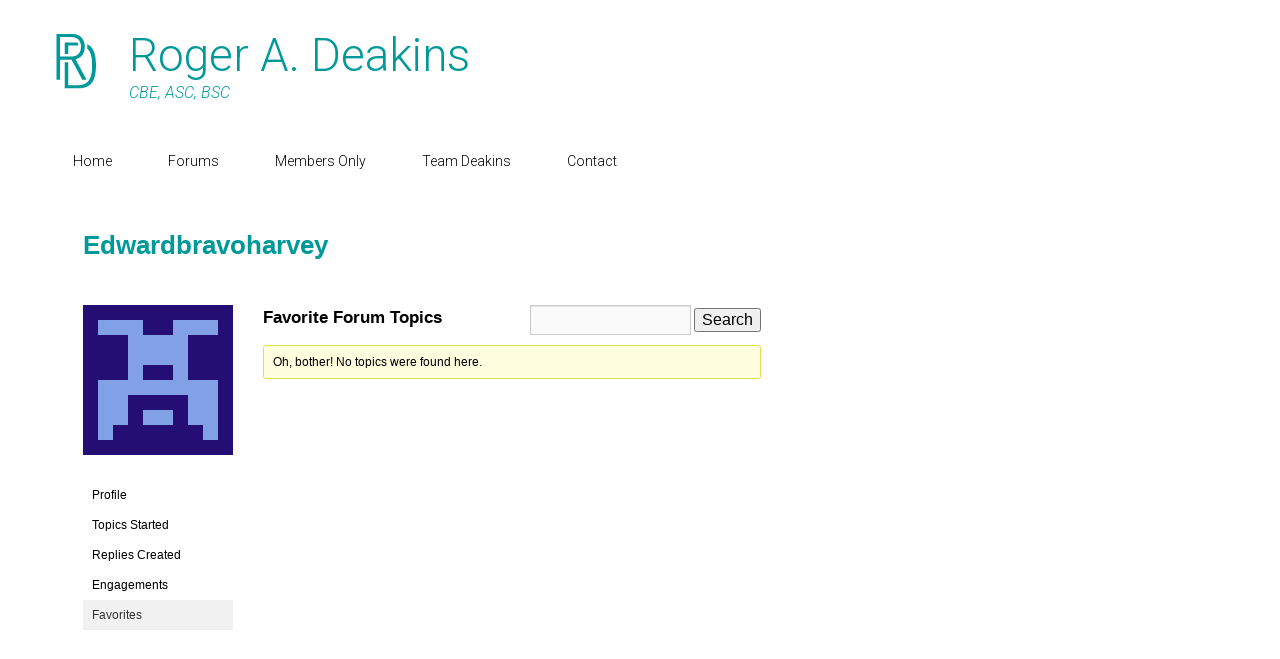

--- FILE ---
content_type: text/html; charset=UTF-8
request_url: https://www.rogerdeakins.com/forums/users/edwardbravoharvey/favorites/
body_size: 15300
content:
<!DOCTYPE html>
<html >
<head>
<meta charset="UTF-8" />
<link rel="profile" href="https://gmpg.org/xfn/11" />
<link rel="pingback" href="https://www.rogerdeakins.com/xmlrpc.php" />
<meta name='robots' content='index, follow, max-image-preview:large, max-snippet:-1, max-video-preview:-1' />
	<style>img:is([sizes="auto" i], [sizes^="auto," i]) { contain-intrinsic-size: 3000px 1500px }</style>
	<meta name="viewport" content="width=device-width, initial-scale=1.0">
	<!-- This site is optimized with the Yoast SEO Premium plugin v20.4 (Yoast SEO v26.8) - https://yoast.com/product/yoast-seo-premium-wordpress/ -->
	<title>Roger A. Deakins</title>
	<meta name="twitter:card" content="summary_large_image" />
	<script type="application/ld+json" class="yoast-schema-graph">{"@context":"https://schema.org","@graph":[{"@type":"WebSite","@id":"https://www.rogerdeakins.com/#website","url":"https://www.rogerdeakins.com/","name":"Roger A. Deakins","description":"CBE, ASC, BSC","publisher":{"@id":"https://www.rogerdeakins.com/#/schema/person/4bb196ca35d5fc1d0938dcc06fa4fa47"},"potentialAction":[{"@type":"SearchAction","target":{"@type":"EntryPoint","urlTemplate":"https://www.rogerdeakins.com/?s={search_term_string}"},"query-input":{"@type":"PropertyValueSpecification","valueRequired":true,"valueName":"search_term_string"}}],"inLanguage":"en-US"},{"@type":["Person","Organization"],"@id":"https://www.rogerdeakins.com/#/schema/person/4bb196ca35d5fc1d0938dcc06fa4fa47","name":"Roger Deakins","image":{"@type":"ImageObject","inLanguage":"en-US","@id":"https://www.rogerdeakins.com/#/schema/person/image/","url":"https://www.rogerdeakins.com/wp-content/uploads/2017/01/Rog.jpg","contentUrl":"https://www.rogerdeakins.com/wp-content/uploads/2017/01/Rog.jpg","width":300,"height":200,"caption":"Roger Deakins"},"logo":{"@id":"https://www.rogerdeakins.com/#/schema/person/image/"},"sameAs":["https://www.rogerdeakins.com"]}]}</script>
	<!-- / Yoast SEO Premium plugin. -->


<link rel='dns-prefetch' href='//widgetlogic.org' />
<link rel='dns-prefetch' href='//www.rogerdeakins.com' />
<link rel="alternate" type="application/rss+xml" title="Roger A. Deakins &raquo; Feed" href="https://www.rogerdeakins.com/feed/" />
<link rel="alternate" type="application/rss+xml" title="Roger A. Deakins &raquo; Comments Feed" href="https://www.rogerdeakins.com/comments/feed/" />
<script type="text/javascript">
/* <![CDATA[ */
window._wpemojiSettings = {"baseUrl":"https:\/\/s.w.org\/images\/core\/emoji\/15.0.3\/72x72\/","ext":".png","svgUrl":"https:\/\/s.w.org\/images\/core\/emoji\/15.0.3\/svg\/","svgExt":".svg","source":{"concatemoji":"https:\/\/www.rogerdeakins.com\/wp-includes\/js\/wp-emoji-release.min.js?ver=6.7.4"}};
/*! This file is auto-generated */
!function(i,n){var o,s,e;function c(e){try{var t={supportTests:e,timestamp:(new Date).valueOf()};sessionStorage.setItem(o,JSON.stringify(t))}catch(e){}}function p(e,t,n){e.clearRect(0,0,e.canvas.width,e.canvas.height),e.fillText(t,0,0);var t=new Uint32Array(e.getImageData(0,0,e.canvas.width,e.canvas.height).data),r=(e.clearRect(0,0,e.canvas.width,e.canvas.height),e.fillText(n,0,0),new Uint32Array(e.getImageData(0,0,e.canvas.width,e.canvas.height).data));return t.every(function(e,t){return e===r[t]})}function u(e,t,n){switch(t){case"flag":return n(e,"\ud83c\udff3\ufe0f\u200d\u26a7\ufe0f","\ud83c\udff3\ufe0f\u200b\u26a7\ufe0f")?!1:!n(e,"\ud83c\uddfa\ud83c\uddf3","\ud83c\uddfa\u200b\ud83c\uddf3")&&!n(e,"\ud83c\udff4\udb40\udc67\udb40\udc62\udb40\udc65\udb40\udc6e\udb40\udc67\udb40\udc7f","\ud83c\udff4\u200b\udb40\udc67\u200b\udb40\udc62\u200b\udb40\udc65\u200b\udb40\udc6e\u200b\udb40\udc67\u200b\udb40\udc7f");case"emoji":return!n(e,"\ud83d\udc26\u200d\u2b1b","\ud83d\udc26\u200b\u2b1b")}return!1}function f(e,t,n){var r="undefined"!=typeof WorkerGlobalScope&&self instanceof WorkerGlobalScope?new OffscreenCanvas(300,150):i.createElement("canvas"),a=r.getContext("2d",{willReadFrequently:!0}),o=(a.textBaseline="top",a.font="600 32px Arial",{});return e.forEach(function(e){o[e]=t(a,e,n)}),o}function t(e){var t=i.createElement("script");t.src=e,t.defer=!0,i.head.appendChild(t)}"undefined"!=typeof Promise&&(o="wpEmojiSettingsSupports",s=["flag","emoji"],n.supports={everything:!0,everythingExceptFlag:!0},e=new Promise(function(e){i.addEventListener("DOMContentLoaded",e,{once:!0})}),new Promise(function(t){var n=function(){try{var e=JSON.parse(sessionStorage.getItem(o));if("object"==typeof e&&"number"==typeof e.timestamp&&(new Date).valueOf()<e.timestamp+604800&&"object"==typeof e.supportTests)return e.supportTests}catch(e){}return null}();if(!n){if("undefined"!=typeof Worker&&"undefined"!=typeof OffscreenCanvas&&"undefined"!=typeof URL&&URL.createObjectURL&&"undefined"!=typeof Blob)try{var e="postMessage("+f.toString()+"("+[JSON.stringify(s),u.toString(),p.toString()].join(",")+"));",r=new Blob([e],{type:"text/javascript"}),a=new Worker(URL.createObjectURL(r),{name:"wpTestEmojiSupports"});return void(a.onmessage=function(e){c(n=e.data),a.terminate(),t(n)})}catch(e){}c(n=f(s,u,p))}t(n)}).then(function(e){for(var t in e)n.supports[t]=e[t],n.supports.everything=n.supports.everything&&n.supports[t],"flag"!==t&&(n.supports.everythingExceptFlag=n.supports.everythingExceptFlag&&n.supports[t]);n.supports.everythingExceptFlag=n.supports.everythingExceptFlag&&!n.supports.flag,n.DOMReady=!1,n.readyCallback=function(){n.DOMReady=!0}}).then(function(){return e}).then(function(){var e;n.supports.everything||(n.readyCallback(),(e=n.source||{}).concatemoji?t(e.concatemoji):e.wpemoji&&e.twemoji&&(t(e.twemoji),t(e.wpemoji)))}))}((window,document),window._wpemojiSettings);
/* ]]> */
</script>
<style id='wp-emoji-styles-inline-css' type='text/css'>

	img.wp-smiley, img.emoji {
		display: inline !important;
		border: none !important;
		box-shadow: none !important;
		height: 1em !important;
		width: 1em !important;
		margin: 0 0.07em !important;
		vertical-align: -0.1em !important;
		background: none !important;
		padding: 0 !important;
	}
</style>
<link rel='stylesheet' id='wp-block-library-css' href='https://www.rogerdeakins.com/wp-includes/css/dist/block-library/style.min.css?ver=6.7.4' type='text/css' media='all' />
<style id='wp-block-library-theme-inline-css' type='text/css'>
.wp-block-audio :where(figcaption){color:#555;font-size:13px;text-align:center}.is-dark-theme .wp-block-audio :where(figcaption){color:#ffffffa6}.wp-block-audio{margin:0 0 1em}.wp-block-code{border:1px solid #ccc;border-radius:4px;font-family:Menlo,Consolas,monaco,monospace;padding:.8em 1em}.wp-block-embed :where(figcaption){color:#555;font-size:13px;text-align:center}.is-dark-theme .wp-block-embed :where(figcaption){color:#ffffffa6}.wp-block-embed{margin:0 0 1em}.blocks-gallery-caption{color:#555;font-size:13px;text-align:center}.is-dark-theme .blocks-gallery-caption{color:#ffffffa6}:root :where(.wp-block-image figcaption){color:#555;font-size:13px;text-align:center}.is-dark-theme :root :where(.wp-block-image figcaption){color:#ffffffa6}.wp-block-image{margin:0 0 1em}.wp-block-pullquote{border-bottom:4px solid;border-top:4px solid;color:currentColor;margin-bottom:1.75em}.wp-block-pullquote cite,.wp-block-pullquote footer,.wp-block-pullquote__citation{color:currentColor;font-size:.8125em;font-style:normal;text-transform:uppercase}.wp-block-quote{border-left:.25em solid;margin:0 0 1.75em;padding-left:1em}.wp-block-quote cite,.wp-block-quote footer{color:currentColor;font-size:.8125em;font-style:normal;position:relative}.wp-block-quote:where(.has-text-align-right){border-left:none;border-right:.25em solid;padding-left:0;padding-right:1em}.wp-block-quote:where(.has-text-align-center){border:none;padding-left:0}.wp-block-quote.is-large,.wp-block-quote.is-style-large,.wp-block-quote:where(.is-style-plain){border:none}.wp-block-search .wp-block-search__label{font-weight:700}.wp-block-search__button{border:1px solid #ccc;padding:.375em .625em}:where(.wp-block-group.has-background){padding:1.25em 2.375em}.wp-block-separator.has-css-opacity{opacity:.4}.wp-block-separator{border:none;border-bottom:2px solid;margin-left:auto;margin-right:auto}.wp-block-separator.has-alpha-channel-opacity{opacity:1}.wp-block-separator:not(.is-style-wide):not(.is-style-dots){width:100px}.wp-block-separator.has-background:not(.is-style-dots){border-bottom:none;height:1px}.wp-block-separator.has-background:not(.is-style-wide):not(.is-style-dots){height:2px}.wp-block-table{margin:0 0 1em}.wp-block-table td,.wp-block-table th{word-break:normal}.wp-block-table :where(figcaption){color:#555;font-size:13px;text-align:center}.is-dark-theme .wp-block-table :where(figcaption){color:#ffffffa6}.wp-block-video :where(figcaption){color:#555;font-size:13px;text-align:center}.is-dark-theme .wp-block-video :where(figcaption){color:#ffffffa6}.wp-block-video{margin:0 0 1em}:root :where(.wp-block-template-part.has-background){margin-bottom:0;margin-top:0;padding:1.25em 2.375em}
</style>
<link rel='stylesheet' id='block-widget-css' href='https://www.rogerdeakins.com/wp-content/plugins/widget-logic/block_widget/css/widget.css?ver=1768222665' type='text/css' media='all' />
<style id='classic-theme-styles-inline-css' type='text/css'>
/*! This file is auto-generated */
.wp-block-button__link{color:#fff;background-color:#32373c;border-radius:9999px;box-shadow:none;text-decoration:none;padding:calc(.667em + 2px) calc(1.333em + 2px);font-size:1.125em}.wp-block-file__button{background:#32373c;color:#fff;text-decoration:none}
</style>
<style id='global-styles-inline-css' type='text/css'>
:root{--wp--preset--aspect-ratio--square: 1;--wp--preset--aspect-ratio--4-3: 4/3;--wp--preset--aspect-ratio--3-4: 3/4;--wp--preset--aspect-ratio--3-2: 3/2;--wp--preset--aspect-ratio--2-3: 2/3;--wp--preset--aspect-ratio--16-9: 16/9;--wp--preset--aspect-ratio--9-16: 9/16;--wp--preset--color--black: #000000;--wp--preset--color--cyan-bluish-gray: #abb8c3;--wp--preset--color--white: #ffffff;--wp--preset--color--pale-pink: #f78da7;--wp--preset--color--vivid-red: #cf2e2e;--wp--preset--color--luminous-vivid-orange: #ff6900;--wp--preset--color--luminous-vivid-amber: #fcb900;--wp--preset--color--light-green-cyan: #7bdcb5;--wp--preset--color--vivid-green-cyan: #00d084;--wp--preset--color--pale-cyan-blue: #8ed1fc;--wp--preset--color--vivid-cyan-blue: #0693e3;--wp--preset--color--vivid-purple: #9b51e0;--wp--preset--gradient--vivid-cyan-blue-to-vivid-purple: linear-gradient(135deg,rgba(6,147,227,1) 0%,rgb(155,81,224) 100%);--wp--preset--gradient--light-green-cyan-to-vivid-green-cyan: linear-gradient(135deg,rgb(122,220,180) 0%,rgb(0,208,130) 100%);--wp--preset--gradient--luminous-vivid-amber-to-luminous-vivid-orange: linear-gradient(135deg,rgba(252,185,0,1) 0%,rgba(255,105,0,1) 100%);--wp--preset--gradient--luminous-vivid-orange-to-vivid-red: linear-gradient(135deg,rgba(255,105,0,1) 0%,rgb(207,46,46) 100%);--wp--preset--gradient--very-light-gray-to-cyan-bluish-gray: linear-gradient(135deg,rgb(238,238,238) 0%,rgb(169,184,195) 100%);--wp--preset--gradient--cool-to-warm-spectrum: linear-gradient(135deg,rgb(74,234,220) 0%,rgb(151,120,209) 20%,rgb(207,42,186) 40%,rgb(238,44,130) 60%,rgb(251,105,98) 80%,rgb(254,248,76) 100%);--wp--preset--gradient--blush-light-purple: linear-gradient(135deg,rgb(255,206,236) 0%,rgb(152,150,240) 100%);--wp--preset--gradient--blush-bordeaux: linear-gradient(135deg,rgb(254,205,165) 0%,rgb(254,45,45) 50%,rgb(107,0,62) 100%);--wp--preset--gradient--luminous-dusk: linear-gradient(135deg,rgb(255,203,112) 0%,rgb(199,81,192) 50%,rgb(65,88,208) 100%);--wp--preset--gradient--pale-ocean: linear-gradient(135deg,rgb(255,245,203) 0%,rgb(182,227,212) 50%,rgb(51,167,181) 100%);--wp--preset--gradient--electric-grass: linear-gradient(135deg,rgb(202,248,128) 0%,rgb(113,206,126) 100%);--wp--preset--gradient--midnight: linear-gradient(135deg,rgb(2,3,129) 0%,rgb(40,116,252) 100%);--wp--preset--font-size--small: 13px;--wp--preset--font-size--medium: 20px;--wp--preset--font-size--large: 28px;--wp--preset--font-size--x-large: 42px;--wp--preset--font-size--normal: 16px;--wp--preset--font-size--huge: 36px;--wp--preset--spacing--20: 0.44rem;--wp--preset--spacing--30: 0.67rem;--wp--preset--spacing--40: 1rem;--wp--preset--spacing--50: 1.5rem;--wp--preset--spacing--60: 2.25rem;--wp--preset--spacing--70: 3.38rem;--wp--preset--spacing--80: 5.06rem;--wp--preset--shadow--natural: 6px 6px 9px rgba(0, 0, 0, 0.2);--wp--preset--shadow--deep: 12px 12px 50px rgba(0, 0, 0, 0.4);--wp--preset--shadow--sharp: 6px 6px 0px rgba(0, 0, 0, 0.2);--wp--preset--shadow--outlined: 6px 6px 0px -3px rgba(255, 255, 255, 1), 6px 6px rgba(0, 0, 0, 1);--wp--preset--shadow--crisp: 6px 6px 0px rgba(0, 0, 0, 1);}:where(.is-layout-flex){gap: 0.5em;}:where(.is-layout-grid){gap: 0.5em;}body .is-layout-flex{display: flex;}.is-layout-flex{flex-wrap: wrap;align-items: center;}.is-layout-flex > :is(*, div){margin: 0;}body .is-layout-grid{display: grid;}.is-layout-grid > :is(*, div){margin: 0;}:where(.wp-block-columns.is-layout-flex){gap: 2em;}:where(.wp-block-columns.is-layout-grid){gap: 2em;}:where(.wp-block-post-template.is-layout-flex){gap: 1.25em;}:where(.wp-block-post-template.is-layout-grid){gap: 1.25em;}.has-black-color{color: var(--wp--preset--color--black) !important;}.has-cyan-bluish-gray-color{color: var(--wp--preset--color--cyan-bluish-gray) !important;}.has-white-color{color: var(--wp--preset--color--white) !important;}.has-pale-pink-color{color: var(--wp--preset--color--pale-pink) !important;}.has-vivid-red-color{color: var(--wp--preset--color--vivid-red) !important;}.has-luminous-vivid-orange-color{color: var(--wp--preset--color--luminous-vivid-orange) !important;}.has-luminous-vivid-amber-color{color: var(--wp--preset--color--luminous-vivid-amber) !important;}.has-light-green-cyan-color{color: var(--wp--preset--color--light-green-cyan) !important;}.has-vivid-green-cyan-color{color: var(--wp--preset--color--vivid-green-cyan) !important;}.has-pale-cyan-blue-color{color: var(--wp--preset--color--pale-cyan-blue) !important;}.has-vivid-cyan-blue-color{color: var(--wp--preset--color--vivid-cyan-blue) !important;}.has-vivid-purple-color{color: var(--wp--preset--color--vivid-purple) !important;}.has-black-background-color{background-color: var(--wp--preset--color--black) !important;}.has-cyan-bluish-gray-background-color{background-color: var(--wp--preset--color--cyan-bluish-gray) !important;}.has-white-background-color{background-color: var(--wp--preset--color--white) !important;}.has-pale-pink-background-color{background-color: var(--wp--preset--color--pale-pink) !important;}.has-vivid-red-background-color{background-color: var(--wp--preset--color--vivid-red) !important;}.has-luminous-vivid-orange-background-color{background-color: var(--wp--preset--color--luminous-vivid-orange) !important;}.has-luminous-vivid-amber-background-color{background-color: var(--wp--preset--color--luminous-vivid-amber) !important;}.has-light-green-cyan-background-color{background-color: var(--wp--preset--color--light-green-cyan) !important;}.has-vivid-green-cyan-background-color{background-color: var(--wp--preset--color--vivid-green-cyan) !important;}.has-pale-cyan-blue-background-color{background-color: var(--wp--preset--color--pale-cyan-blue) !important;}.has-vivid-cyan-blue-background-color{background-color: var(--wp--preset--color--vivid-cyan-blue) !important;}.has-vivid-purple-background-color{background-color: var(--wp--preset--color--vivid-purple) !important;}.has-black-border-color{border-color: var(--wp--preset--color--black) !important;}.has-cyan-bluish-gray-border-color{border-color: var(--wp--preset--color--cyan-bluish-gray) !important;}.has-white-border-color{border-color: var(--wp--preset--color--white) !important;}.has-pale-pink-border-color{border-color: var(--wp--preset--color--pale-pink) !important;}.has-vivid-red-border-color{border-color: var(--wp--preset--color--vivid-red) !important;}.has-luminous-vivid-orange-border-color{border-color: var(--wp--preset--color--luminous-vivid-orange) !important;}.has-luminous-vivid-amber-border-color{border-color: var(--wp--preset--color--luminous-vivid-amber) !important;}.has-light-green-cyan-border-color{border-color: var(--wp--preset--color--light-green-cyan) !important;}.has-vivid-green-cyan-border-color{border-color: var(--wp--preset--color--vivid-green-cyan) !important;}.has-pale-cyan-blue-border-color{border-color: var(--wp--preset--color--pale-cyan-blue) !important;}.has-vivid-cyan-blue-border-color{border-color: var(--wp--preset--color--vivid-cyan-blue) !important;}.has-vivid-purple-border-color{border-color: var(--wp--preset--color--vivid-purple) !important;}.has-vivid-cyan-blue-to-vivid-purple-gradient-background{background: var(--wp--preset--gradient--vivid-cyan-blue-to-vivid-purple) !important;}.has-light-green-cyan-to-vivid-green-cyan-gradient-background{background: var(--wp--preset--gradient--light-green-cyan-to-vivid-green-cyan) !important;}.has-luminous-vivid-amber-to-luminous-vivid-orange-gradient-background{background: var(--wp--preset--gradient--luminous-vivid-amber-to-luminous-vivid-orange) !important;}.has-luminous-vivid-orange-to-vivid-red-gradient-background{background: var(--wp--preset--gradient--luminous-vivid-orange-to-vivid-red) !important;}.has-very-light-gray-to-cyan-bluish-gray-gradient-background{background: var(--wp--preset--gradient--very-light-gray-to-cyan-bluish-gray) !important;}.has-cool-to-warm-spectrum-gradient-background{background: var(--wp--preset--gradient--cool-to-warm-spectrum) !important;}.has-blush-light-purple-gradient-background{background: var(--wp--preset--gradient--blush-light-purple) !important;}.has-blush-bordeaux-gradient-background{background: var(--wp--preset--gradient--blush-bordeaux) !important;}.has-luminous-dusk-gradient-background{background: var(--wp--preset--gradient--luminous-dusk) !important;}.has-pale-ocean-gradient-background{background: var(--wp--preset--gradient--pale-ocean) !important;}.has-electric-grass-gradient-background{background: var(--wp--preset--gradient--electric-grass) !important;}.has-midnight-gradient-background{background: var(--wp--preset--gradient--midnight) !important;}.has-small-font-size{font-size: var(--wp--preset--font-size--small) !important;}.has-medium-font-size{font-size: var(--wp--preset--font-size--medium) !important;}.has-large-font-size{font-size: var(--wp--preset--font-size--large) !important;}.has-x-large-font-size{font-size: var(--wp--preset--font-size--x-large) !important;}
:where(.wp-block-post-template.is-layout-flex){gap: 1.25em;}:where(.wp-block-post-template.is-layout-grid){gap: 1.25em;}
:where(.wp-block-columns.is-layout-flex){gap: 2em;}:where(.wp-block-columns.is-layout-grid){gap: 2em;}
:root :where(.wp-block-pullquote){font-size: 1.5em;line-height: 1.6;}
</style>
<link rel='stylesheet' id='bbp-default-css' href='https://www.rogerdeakins.com/wp-content/plugins/bbpress/templates/default/css/bbpress.min.css?ver=2.6.14' type='text/css' media='all' />
<link rel='stylesheet' id='dashicons-css' href='https://www.rogerdeakins.com/wp-includes/css/dashicons.min.css?ver=6.7.4' type='text/css' media='all' />
<link rel='stylesheet' id='catchwebtools-to-top-css' href='https://www.rogerdeakins.com/wp-content/plugins/catch-web-tools/to-top/public/css/catchwebtools-to-top-public.css?ver=1.0.0' type='text/css' media='all' />
<link rel='stylesheet' id='cwt-styles-css' href='https://www.rogerdeakins.com/wp-content/plugins/catch-web-tools/css/cwt-styles.css?ver=1' type='text/css' media='all' />
<link rel='stylesheet' id='hm_bbpui-css' href='https://www.rogerdeakins.com/wp-content/plugins/image-upload-for-bbpress/css/bbp-image-upload.css?ver=1.1.22' type='text/css' media='all' />
<link rel='stylesheet' id='bsp-css' href='https://www.rogerdeakins.com/wp-content/plugins/bbp-style-pack/css/bspstyle.css?ver=1765142543' type='text/css' media='screen' />
<link rel='stylesheet' id='if-menu-site-css-css' href='https://www.rogerdeakins.com/wp-content/plugins/if-menu/assets/if-menu-site.css?ver=6.7.4' type='text/css' media='all' />
<link rel='stylesheet' id='wp-members-css' href='https://www.rogerdeakins.com/wp-content/plugins/wp-members/assets/css/forms/generic-no-float.min.css?ver=3.5.5.1' type='text/css' media='all' />
<link rel='stylesheet' id='catch-evolution-style-css' href='https://www.rogerdeakins.com/wp-content/themes/catch-evolution-pro/style.css?ver=20241130-230203' type='text/css' media='all' />
<link rel='stylesheet' id='catch-evolution-block-style-css' href='https://www.rogerdeakins.com/wp-content/themes/catch-evolution-pro/css/blocks.css?ver=1.0' type='text/css' media='all' />
<link rel='stylesheet' id='genericons-css' href='https://www.rogerdeakins.com/wp-content/themes/catch-evolution-pro/genericons/genericons.css?ver=3.4.1' type='text/css' media='all' />
<link rel='stylesheet' id='catchevolution-responsive-css' href='https://www.rogerdeakins.com/wp-content/themes/catch-evolution-pro/css/responsive.css?ver=6.7.4' type='text/css' media='all' />
<link rel='stylesheet' id='gdbto-front-css' href='https://www.rogerdeakins.com/wp-content/plugins/gd-bbpress-tools/css/front.min.css?ver=3.5.3_b2450_free' type='text/css' media='all' />
<link rel='stylesheet' id='tablepress-default-css' href='https://www.rogerdeakins.com/wp-content/tablepress-combined.min.css?ver=53' type='text/css' media='all' />
<link rel='stylesheet' id='tablepress-datatables-buttons-css' href='https://www.rogerdeakins.com/wp-content/plugins/tablepress-premium/modules/css/build/datatables.buttons.css?ver=3.2.6' type='text/css' media='all' />
<link rel='stylesheet' id='tablepress-datatables-columnfilterwidgets-css' href='https://www.rogerdeakins.com/wp-content/plugins/tablepress-premium/modules/css/build/datatables.columnfilterwidgets.css?ver=3.2.6' type='text/css' media='all' />
<link rel='stylesheet' id='tablepress-datatables-fixedheader-css' href='https://www.rogerdeakins.com/wp-content/plugins/tablepress-premium/modules/css/build/datatables.fixedheader.css?ver=3.2.6' type='text/css' media='all' />
<link rel='stylesheet' id='tablepress-datatables-fixedcolumns-css' href='https://www.rogerdeakins.com/wp-content/plugins/tablepress-premium/modules/css/build/datatables.fixedcolumns.css?ver=3.2.6' type='text/css' media='all' />
<link rel='stylesheet' id='tablepress-datatables-scroll-buttons-css' href='https://www.rogerdeakins.com/wp-content/plugins/tablepress-premium/modules/css/build/datatables.scroll-buttons.css?ver=3.2.6' type='text/css' media='all' />
<link rel='stylesheet' id='tablepress-responsive-tables-css' href='https://www.rogerdeakins.com/wp-content/plugins/tablepress-premium/modules/css/build/responsive-tables.css?ver=3.2.6' type='text/css' media='all' />
<script type="text/javascript" src="https://www.rogerdeakins.com/wp-includes/js/jquery/jquery.min.js?ver=3.7.1" id="jquery-core-js"></script>
<script type="text/javascript" src="https://www.rogerdeakins.com/wp-includes/js/jquery/jquery-migrate.min.js?ver=3.4.1" id="jquery-migrate-js"></script>
<script type="text/javascript" id="catchwebtools-to-top-js-extra">
/* <![CDATA[ */
var catchwebtools_to_top_options = {"status":"1","scroll_offset":"100","icon_opacity":"75","style":"icon","icon_type":"dashicons-arrow-up-alt","icon_color":"#009999","icon_bg_color":"#000000","icon_size":"40","border_radius":"50","image":"https:\/\/www.rogerdeakins.com\/wp-content\/plugins\/catch-web-tools\/to-top\/admin\/images\/default.png","image_width":"65","image_alt":"","location":"bottom-right","margin_x":"20","margin_y":"20","show_on_admin":"0","enable_autohide":"0","autohide_time":"3","enable_hide_small_device":"1","small_device_max_width":"640","reset":"0"};
/* ]]> */
</script>
<script type="text/javascript" src="https://www.rogerdeakins.com/wp-content/plugins/catch-web-tools/to-top/public/js/catchwebtools-to-top-public.js?ver=1.0.0" id="catchwebtools-to-top-js"></script>
<script type="text/javascript" id="catchevolution-menu-js-extra">
/* <![CDATA[ */
var screenReaderText = {"expand":"expand child menu","collapse":"collapse child menu"};
/* ]]> */
</script>
<script type="text/javascript" src="https://www.rogerdeakins.com/wp-content/themes/catch-evolution-pro/js/catchevolution-menu.min.js?ver=20171025" id="catchevolution-menu-js"></script>
<!--[if lt IE 9]>
<script type="text/javascript" src="https://www.rogerdeakins.com/wp-content/themes/catch-evolution-pro/js/catchevolution-ielte8.min.js?ver=3.7.3" id="catchevolution-html5-js"></script>
<![endif]-->
<!--[if lte IE 6]>
<script type="text/javascript" src="https://www.rogerdeakins.com/wp-content/themes/catch-evolution-pro/js/pngfix.min.js?ver=6.7.4" id="catchevolution-pngfix-js"></script>
<![endif]-->
<link rel="https://api.w.org/" href="https://www.rogerdeakins.com/wp-json/" /><link rel="EditURI" type="application/rsd+xml" title="RSD" href="https://www.rogerdeakins.com/xmlrpc.php?rsd" />
<meta name="generator" content="WordPress 6.7.4" />
	<link rel="preconnect" href="https://fonts.googleapis.com">
	<link rel="preconnect" href="https://fonts.gstatic.com">
	<link href='https://fonts.googleapis.com/css2?display=swap&family=Roboto:ital,wght@0,300;0,400;0,500;1,100;1,300' rel='stylesheet'><script>document.documentElement.className += " js";</script>
<!-- Roger A. Deakins inline CSS Styles -->
<style type="text/css" media="screen">
#header-content { padding-bottom: 10.00px; }
body, input, textarea { color: #000000; }
.entry-title, .entry-title a { color: #3a3a3a; }
.entry-title a:hover, .entry-title a:focus, .entry-title a:active { color: #33cccc; }
a { color: #000000; }
.widget-area .widget, .widget-area .widget ul li { color: #000000; }
.widget a { color: #000000; }
#slider { background-color: #ffffff; }
#main { background-color: #ffffff; }
.hentry, .no-results, #author-info, #disqus_thread, #content .error404 { background-color: #ffffff; }
#supplementary .widget { background-color: #ffffff; }
#header-menu #access, #colophon #access-footer { background: none #ffffff; }
#header-menu #access ul.menu li, #colophon #access-footer ul.menu li { border: none; }
#header-menu #access ul.menu a, #colophon #access-footer ul.menu a { color: #000000; }
#header-menu #access .menu .current-menu-item > a, #header-menu #access .menu .current-menu-ancestor > a, #header-menu #access .menu .current_page_item > a, #header-menu #access .menu .current_page_ancestor > a,
			#colophon #access-footer ul.menu .current-menu-item a { background: none #ffffff; color: #33cccc; }
body, input, textarea { font-family: "Helvetica Neue",Helvetica,Arial,sans-serif; }
#site-title a, #site-description { font-family: "Helvetica Neue",Helvetica,Arial,sans-serif; }
.entry-content, .entry-summary { font-family: "Helvetica Neue",Helvetica,Arial,sans-serif; }
</style>
<!-- refreshing cache -->	<style type="text/css">
			#site-title a {
			color: #009999;
		}
		#site-title a:hover, #site-title a:focus, #site-title a:active { color: #33cccc; }
	</style>
	<style type="text/css" id="custom-background-css">
body.custom-background { background-color: #ffffff; }
</style>
	<link rel="icon" href="https://www.rogerdeakins.com/wp-content/uploads/2015/11/201511_RAD_Logo_v1.1_16x16_GRN.png" sizes="32x32" />
<link rel="icon" href="https://www.rogerdeakins.com/wp-content/uploads/2015/11/201511_RAD_Logo_v1.1_16x16_GRN.png" sizes="192x192" />
<link rel="apple-touch-icon" href="https://www.rogerdeakins.com/wp-content/uploads/2015/11/201511_RAD_Logo_v1.1_16x16_GRN.png" />
<meta name="msapplication-TileImage" content="https://www.rogerdeakins.com/wp-content/uploads/2015/11/201511_RAD_Logo_v1.1_16x16_GRN.png" />
		<style type="text/css" id="wp-custom-css">
			/* Boxed notices */
.memberText {
border-style: double; background-color: #d2f9f7;
	padding: 10px;
}


/* Turning post title green */
.entry-title, .entry-title a {
    color: #009999;
}



/* Centering top image */

.aligncenter, div.aligncenter, img.aligncenter {
display: block;
margin-left: auto;
margin-right: auto;
}

/* Making title thinner */
#site-title {
   font-weight: 300;
}

/* Changing site description to green and size */
#site-description {
   color:#009999;
   font-size:1em;
   font-style: italic;
}

/*Changing title on mailPoet pages  for color */

.no-sidebar .entry-title, .error404 .entry-title {
color: #009999;
}

/* Centering copyright */
#site-generator .copyright, #site-generator .powered {
    display: block;
    text-align: center;
    width: 100%;
}

/* adding a space above the post
title   */
.post .entry-title {
    padding-top: 60px;
}


/* Take background grey
out of caption*/

.wp-caption {
background: transparent;
padding: 0px;
margin: 0px;
}
.wp-caption .wp-caption-text:before {
    content: none;
}
.wp-caption .wp-caption-text {
	padding-left: 4px;
        font-family: "Roboto",sans-serif;
        font-style: italic;
}

/* This changes the font
of the site title */

#site-title a, #site-description, #header-menu ul.menu a {
    font-family: "Roboto",sans-serif;
}

#header-content {
    margin: 30px 0px 0px 0px;
    padding: 0;
}

/* Take space away from under 
menu */
#header .bottom-bg { padding-top: 0; }

/* Take away the grey
border */
.hentry, 
.widget, 
.no-results, 
#author-info, 
#disqus_thread, 
#content .error404 {
  border: none;
}


/* Remove top
padding */
#main {
   padding-top: 0;
   padding-bottom: 0;
}

/* Take away padding
around images  */
img {
     margin: 0px;
     padding: 0px;
     border: none
}
/* primary menu top and
bottom spacing */
.no-sidebar.full-width .hentry {
   padding-top: 0;
   padding-bottom: 0;
}

/* Color and size of more link on posts */
.more-link {
color: #009999;
font-family: "Roboto", sans-serif;
font-weight:bold;
}

/* JAMES ADD */

/* hyphenation - remove */

#content article {
	hyphens: none;
}


/* Mobile Menu Background Color */
.genericon-menu {
    background-color: #33cccc;
}
/* Mobile Menu Dropdown Anchor  Color */
@media screen and (max-width: 960px) {    
    .dropdown-toggle {
        color: #444;
    }
    .dropdown-toggle:after {
        border-color: #444;
    }
}

		</style>
		<!-- CWT To Top Custom CSS --><style type='text/css'>#cwt_to_top_scrollup {color: #009999;font-size: 40px; width: 40px; height: 40px;-webkit-border-radius: 50%; -moz-border-radius: 50%; border-radius: 50%;opacity: 0.75;}</style>	<style id="egf-frontend-styles" type="text/css">
		.Welcome {color: #000000;font-family: 'Roboto', sans-serif;font-size: 28px;font-style: normal;font-weight: 300;text-transform: uppercase;} .main-text {color: #000000;font-family: 'Roboto', sans-serif;font-size: 19px;font-style: normal;font-weight: 300;line-height: 2;} .login-text {font-family: 'Roboto', sans-serif;font-size: 29px;font-style: normal;font-weight: 300;letter-spacing: 1px;line-height: 0.8;} .film-text {font-family: 'Roboto', sans-serif;font-style: normal;font-weight: 300;letter-spacing: 1px;margin-left: 16px;} .recent-posts {color: #009999;font-family: 'Roboto', sans-serif;font-size: 22px;font-style: normal;font-weight: 500;} .green-text {color: #009999;font-family: 'Roboto', sans-serif;font-style: normal;font-weight: 500;} .green-header {color: #009999;font-family: 'Roboto', sans-serif;font-size: 30px;font-style: normal;font-weight: 300;} .green-descrip {color: #009999;font-family: 'Roboto', sans-serif;font-size: 19px;font-style: italic;font-weight: 300;} .sidebar-title {color: #009999;font-family: 'Roboto', sans-serif;font-size: 26px;font-style: normal;font-weight: 400;} .become-member {font-family: 'Roboto', sans-serif;font-size: 17px;font-style: normal;font-weight: 300;} .honorific {font-family: 'Roboto', sans-serif;font-size: 20px;font-style: italic;font-weight: 100;} .blog-text {font-family: 'Roboto', sans-serif;font-style: normal;font-weight: 300;} .small-blog-text {color: #ea007d;font-family: 'Roboto', sans-serif;font-style: italic;font-weight: 100;} .bottom-link {color: #dd3333;font-family: 'Roboto', sans-serif;font-size: 19px;font-style: italic;font-weight: 300;letter-spacing: 2px;line-height: 2;} .title-text {} .caption-text {} p {} h1 {} h2 {} h3 {} h4 {} h5 {} h6 {} 	</style>
	</head>

<body data-rsssl=1 class="bbp-user-page single singular bbpress bbp-no-js custom-background wp-custom-logo wp-embed-responsive right-sidebar">


<script type="text/javascript" id="bbp-swap-no-js-body-class">
	document.body.className = document.body.className.replace( 'bbp-no-js', 'bbp-js' );
</script>



<div id="page" class="hfeed site">

	
    
	<header id="branding" role="banner">
    	

    	<div id="header-content" class="clearfix">

        	<div class="wrapper">
				<div id="logo-wrap" class="clearfix">
				<div id="site-logo" class="title-right"><a href="https://www.rogerdeakins.com/" class="custom-logo-link" rel="home"><img width="64" height="64" src="https://www.rogerdeakins.com/wp-content/uploads/2015/11/201511_RAD_Logo_v1.1_64x64_GRN.png" class="custom-logo" alt="Roger Deakins" decoding="async" /></a></div><!-- #site-logo -->			<div id="site-details" class="normal">
												<p id="site-title"><a href="https://www.rogerdeakins.com/" title="Roger A. Deakins" rel="home">Roger A. Deakins</a></p>
														<p id="site-description">CBE, ASC, BSC</p>
					</div>
		</div><!-- #logo-wrap -->
            </div><!-- .wrapper -->

      	</div><!-- #header-content -->

    	
	</header><!-- #branding -->

        <!-- Disable Header Image -->
        <div id="header-menu">
            
                            <div id="access" class="menu-access-wrap clearfix">
                                            <div id="mobile-primary-menu" class="mobile-menu-anchor primary-menu">
                                                        <button id="menu-toggle-primary" class="genericon genericon-menu">
                                <span class="mobile-menu-text">Menu</span>
                            </button>
                        </div><!-- #mobile-primary-menu -->
                    
                    <div id="site-header-menu-primary" class="site-menu">
                        <nav id="access-primary-menu" class="main-navigation" role="navigation" aria-label="Primary Menu">
                            <h3 class="screen-reader-text">Primary menu</h3>
                            <div class="menu-header-container wrapper"><ul class="menu"><li id="menu-item-548" class="menu-item menu-item-type-post_type menu-item-object-page menu-item-home menu-item-548"><a href="https://www.rogerdeakins.com/">Home</a></li>
<li id="menu-item-169425" class="menu-item menu-item-type-post_type menu-item-object-page menu-item-169425"><a href="https://www.rogerdeakins.com/forums/">Forums</a></li>
<li id="menu-item-605" class="menu-item menu-item-type-custom menu-item-object-custom menu-item-has-children menu-item-605"><a>Members Only</a>
<ul class="sub-menu">
	<li id="menu-item-432" class="menu-item menu-item-type-post_type menu-item-object-page menu-item-432"><a href="https://www.rogerdeakins.com/members-only/">About Members Only</a></li>
	<li id="menu-item-11532" class="menu-item menu-item-type-custom menu-item-object-custom menu-item-has-children menu-item-11532"><a>Looking at Lighting</a>
	<ul class="sub-menu">
		<li id="menu-item-202544" class="menu-item menu-item-type-post_type menu-item-object-page menu-item-202544"><a href="https://www.rogerdeakins.com/empire-of-light-lighting/">**NEW** Empire of Light</a></li>
		<li id="menu-item-126043" class="menu-item menu-item-type-custom menu-item-object-custom menu-item-has-children menu-item-126043"><a href="#">The Goldfinch</a>
		<ul class="sub-menu">
			<li id="menu-item-133316" class="menu-item menu-item-type-post_type menu-item-object-page menu-item-133316"><a href="https://www.rogerdeakins.com/lal-the-goldfinch-part-two/">The Goldfinch &#8211; New York Shoot – PT 2</a></li>
			<li id="menu-item-126042" class="menu-item menu-item-type-post_type menu-item-object-page menu-item-126042"><a href="https://www.rogerdeakins.com/lal-goldfinch-ny/">The Goldfinch- New York Shoot</a></li>
			<li id="menu-item-125052" class="menu-item menu-item-type-post_type menu-item-object-page menu-item-125052"><a href="https://www.rogerdeakins.com/lal-goldfinch-amsterdam/">The Goldfinch – Amsterdam</a></li>
		</ul>
</li>
		<li id="menu-item-113991" class="menu-item menu-item-type-custom menu-item-object-custom menu-item-has-children menu-item-113991"><a href="#">Sicario</a>
		<ul class="sub-menu">
			<li id="menu-item-116342" class="menu-item menu-item-type-post_type menu-item-object-page menu-item-116342"><a href="https://www.rogerdeakins.com/lal-sicario-end/">Sicario-End Sequence</a></li>
			<li id="menu-item-115066" class="menu-item menu-item-type-post_type menu-item-object-page menu-item-115066"><a href="https://www.rogerdeakins.com/lal-sicario-tunnel-and-alejandros-revenge/">Sicario – Tunnel and Alejandro’s Revenge</a></li>
			<li id="menu-item-113990" class="menu-item menu-item-type-post_type menu-item-object-page menu-item-113990"><a href="https://www.rogerdeakins.com/lal-sicario-immigrant-warehouse-pony-bar/">LAL – Sicario Immigrant Warehouse &#038; Pony Bar</a></li>
			<li id="menu-item-112891" class="menu-item menu-item-type-post_type menu-item-object-page menu-item-112891"><a href="https://www.rogerdeakins.com/lal-sicario-track-house/">Sicario &#8211; Track House</a></li>
		</ul>
</li>
		<li id="menu-item-90936" class="menu-item menu-item-type-custom menu-item-object-custom menu-item-has-children menu-item-90936"><a href="#">Prisoners</a>
		<ul class="sub-menu">
			<li id="menu-item-88753" class="menu-item menu-item-type-post_type menu-item-object-page menu-item-88753"><a href="https://www.rogerdeakins.com/prisoners-1/">Prisoners 1</a></li>
		</ul>
</li>
		<li id="menu-item-83299" class="menu-item menu-item-type-custom menu-item-object-custom menu-item-has-children menu-item-83299"><a href="#">Skyfall</a>
		<ul class="sub-menu">
			<li id="menu-item-87036" class="menu-item menu-item-type-post_type menu-item-object-page menu-item-87036"><a href="https://www.rogerdeakins.com/skyfall-5/">Skyfall-Skyfall Lodge</a></li>
			<li id="menu-item-85581" class="menu-item menu-item-type-post_type menu-item-object-page menu-item-85581"><a href="https://www.rogerdeakins.com/skyfall-4/">Skyfall 4</a></li>
			<li id="menu-item-84654" class="menu-item menu-item-type-post_type menu-item-object-page menu-item-84654"><a href="https://www.rogerdeakins.com/skyfall-3/">Skyfall 3</a></li>
			<li id="menu-item-83298" class="menu-item menu-item-type-post_type menu-item-object-page menu-item-83298"><a href="https://www.rogerdeakins.com/skyfall-2/">Skyfall 2</a></li>
			<li id="menu-item-81900" class="menu-item menu-item-type-post_type menu-item-object-page menu-item-81900"><a href="https://www.rogerdeakins.com/skyfall-1/">Skyfall 1 &#8211; Pre Credit Seq &#038; MI6 Seqs</a></li>
		</ul>
</li>
		<li id="menu-item-59299" class="menu-item menu-item-type-custom menu-item-object-custom menu-item-has-children menu-item-59299"><a href="#">Hudsucker Proxy</a>
		<ul class="sub-menu">
			<li id="menu-item-94395" class="menu-item menu-item-type-post_type menu-item-object-page menu-item-94395"><a href="https://www.rogerdeakins.com/lal-hudsucker-mailroom/">Hudsucker Proxy– Mailroom</a></li>
			<li id="menu-item-90935" class="menu-item menu-item-type-post_type menu-item-object-page menu-item-90935"><a href="https://www.rogerdeakins.com/lal-hudsucker-proxy-clock/">Hudsucker Proxy &#8211; Clock Room</a></li>
			<li id="menu-item-73027" class="menu-item menu-item-type-post_type menu-item-object-page menu-item-73027"><a href="https://www.rogerdeakins.com/lal-hp-bdrm-dusk/">Hudsucker Proxy &#8211; Boardroom at dusk</a></li>
			<li id="menu-item-65235" class="menu-item menu-item-type-post_type menu-item-object-page menu-item-65235"><a href="https://www.rogerdeakins.com/lal-annes-440-coffee-shop/">Hudsucker Proxy &#8211; Anne&#8217;s 440 &#038; Coffee</a></li>
			<li id="menu-item-62559" class="menu-item menu-item-type-post_type menu-item-object-page menu-item-62559"><a href="https://www.rogerdeakins.com/lal-hp-office/">Hudsucker Proxy &#8211; Offices</a></li>
			<li id="menu-item-58721" class="menu-item menu-item-type-post_type menu-item-object-page menu-item-58721"><a href="https://www.rogerdeakins.com/lal-hudsucker-boardroom/">Hudsucker Proxy &#8211; Boardroom</a></li>
		</ul>
</li>
		<li id="menu-item-29364" class="menu-item menu-item-type-custom menu-item-object-custom menu-item-has-children menu-item-29364"><a href="#">No Country for Old Men</a>
		<ul class="sub-menu">
			<li id="menu-item-59569" class="menu-item menu-item-type-post_type menu-item-object-page menu-item-59569"><a href="https://www.rogerdeakins.com/lal-ncfom-motel/">No Country for Old Men-Motel</a></li>
			<li id="menu-item-59298" class="menu-item menu-item-type-post_type menu-item-object-page menu-item-59298"><a href="https://www.rogerdeakins.com/lal-ncfom-hospital/">No Country for Old Men &#8211; Hospital</a></li>
			<li id="menu-item-56964" class="menu-item menu-item-type-post_type menu-item-object-page menu-item-56964"><a href="https://www.rogerdeakins.com/lal-ncfom-coffee-shop/">NO COUNTRY &#8211; Coffee Shop</a></li>
			<li id="menu-item-54774" class="menu-item menu-item-type-post_type menu-item-object-page menu-item-54774"><a href="https://www.rogerdeakins.com/lal-ncfom-the-shoot-out/">NCFOM – The Shoot out</a></li>
			<li id="menu-item-53973" class="menu-item menu-item-type-post_type menu-item-object-page menu-item-53973"><a href="https://www.rogerdeakins.com/lal-ncfom-the-border/">NCFOM – The Border</a></li>
			<li id="menu-item-29037" class="menu-item menu-item-type-post_type menu-item-object-page menu-item-29037"><a href="https://www.rogerdeakins.com/ncfom-the-basin-at-night/">NCFOM – The Basin at Night</a></li>
		</ul>
</li>
		<li id="menu-item-49942" class="menu-item menu-item-type-custom menu-item-object-custom menu-item-has-children menu-item-49942"><a href="#">1984</a>
		<ul class="sub-menu">
			<li id="menu-item-30518" class="menu-item menu-item-type-post_type menu-item-object-page menu-item-30518"><a href="https://www.rogerdeakins.com/1984-alexander-palace/">1984 – Alexander Palace</a></li>
		</ul>
</li>
		<li id="menu-item-27980" class="menu-item menu-item-type-custom menu-item-object-custom menu-item-has-children menu-item-27980"><a href="#">The Assassination of Jesse James</a>
		<ul class="sub-menu">
			<li id="menu-item-28230" class="menu-item menu-item-type-post_type menu-item-object-page menu-item-28230"><a href="https://www.rogerdeakins.com/jesse-james-x-3/">Jesse James X 3</a></li>
			<li id="menu-item-27979" class="menu-item menu-item-type-post_type menu-item-object-page menu-item-27979"><a href="https://www.rogerdeakins.com/jesse-james-ballroom-ed-millers-death/">Jesse James – Ballroom &#038; Ed Miller’s Death</a></li>
			<li id="menu-item-27786" class="menu-item menu-item-type-post_type menu-item-object-page menu-item-27786"><a href="https://www.rogerdeakins.com/jesse-james-blue-cut-train/">Jesse James – Blue Cut Train</a></li>
		</ul>
</li>
		<li id="menu-item-25702" class="menu-item menu-item-type-custom menu-item-object-custom menu-item-has-children menu-item-25702"><a href="#">Bladerunner 2049</a>
		<ul class="sub-menu">
			<li id="menu-item-119343" class="menu-item menu-item-type-post_type menu-item-object-page menu-item-119343"><a href="https://www.rogerdeakins.com/lal-br2049-anna-lab/">Bladerunner 2049 &#8211; Vegas Ext &#038; Anna&#8217;s Lab</a></li>
			<li id="menu-item-117782" class="menu-item menu-item-type-post_type menu-item-object-page menu-item-117782"><a href="https://www.rogerdeakins.com/lal-br2049-reclib-memvault/">Bladerunner 2049 &#8211; Wallace Records Lib &#038; Mem Vault</a></li>
			<li id="menu-item-58347" class="menu-item menu-item-type-post_type menu-item-object-page menu-item-58347"><a href="https://www.rogerdeakins.com/lal-br-sappers-farm/">Bladerunner 2049 – Sappers Farm</a></li>
			<li id="menu-item-50893" class="menu-item menu-item-type-post_type menu-item-object-page menu-item-50893"><a href="https://www.rogerdeakins.com/lal-br-replicant-stairway/">Bladerunner 2049 – Replicant Stairway</a></li>
			<li id="menu-item-50502" class="menu-item menu-item-type-post_type menu-item-object-page menu-item-50502"><a href="https://www.rogerdeakins.com/lal-br-vegas-casino-location/">Bladerunner2049 – Vegas Casino Location</a></li>
			<li id="menu-item-50717" class="menu-item menu-item-type-post_type menu-item-object-page menu-item-50717"><a href="https://www.rogerdeakins.com/lal-br-creche/">Bladerunner 2049 &#8211; Creche &#038; Luv&#8217;s Office</a></li>
			<li id="menu-item-50232" class="menu-item menu-item-type-post_type menu-item-object-page menu-item-50232"><a href="https://www.rogerdeakins.com/roger-deakins-looks-at-lighting-bladerunner-2049-the-vegas-show/">Bladerunner 2049 – The Vegas Show</a></li>
			<li id="menu-item-49941" class="menu-item menu-item-type-post_type menu-item-object-page menu-item-49941"><a href="https://www.rogerdeakins.com/lal-br-vegas-penthouse/">Bladerunner 2049 &#8211; Vegas Penthouse</a></li>
			<li id="menu-item-29363" class="menu-item menu-item-type-post_type menu-item-object-page menu-item-29363"><a href="https://www.rogerdeakins.com/bladerunner-wallaces-office/">Bladerunner 2049 &#8211; Wallace&#8217;s office</a></li>
			<li id="menu-item-27073" class="menu-item menu-item-type-post_type menu-item-object-page menu-item-27073"><a href="https://www.rogerdeakins.com/bladerunner-2049-abandoned-basement/">Bladerunner 2049 – Abandoned Basement</a></li>
			<li id="menu-item-26686" class="menu-item menu-item-type-post_type menu-item-object-page menu-item-26686"><a href="https://www.rogerdeakins.com/bladerunner-2049-the-orphanage/">Bladerunner 2049 – The Orphanage</a></li>
			<li id="menu-item-26472" class="menu-item menu-item-type-post_type menu-item-object-page menu-item-26472"><a href="https://www.rogerdeakins.com/bladerunner-2049-the-sea-wall/">Bladerunner 2049 – The Sea Wall</a></li>
			<li id="menu-item-26229" class="menu-item menu-item-type-post_type menu-item-object-page menu-item-26229"><a href="https://www.rogerdeakins.com/bladerunner-2049-police-station/">Bladerunner 2049 – Police Station</a></li>
			<li id="menu-item-26091" class="menu-item menu-item-type-post_type menu-item-object-page menu-item-26091"><a href="https://www.rogerdeakins.com/bladerunner-2049-ks-rooftop-set/">Bladerunner 2049 – K’s Rooftop Set</a></li>
			<li id="menu-item-25994" class="menu-item menu-item-type-post_type menu-item-object-page menu-item-25994"><a href="https://www.rogerdeakins.com/bladerunner2049-extksapt/">Bladerunner2049-Ext K&#8217;s Apt</a></li>
			<li id="menu-item-25700" class="menu-item menu-item-type-post_type menu-item-object-page menu-item-25700"><a href="https://www.rogerdeakins.com/bladerunner-ks-apt-int/">Bladerunner 2049 &#8211; K&#8217;s Apt Int</a></li>
			<li id="menu-item-25516" class="menu-item menu-item-type-post_type menu-item-object-page menu-item-25516"><a href="https://www.rogerdeakins.com/br-bibisbar/">Bladerunner 2049 &#8211; Bibi&#8217;s Bar</a></li>
		</ul>
</li>
		<li id="menu-item-21756" class="menu-item menu-item-type-custom menu-item-object-custom menu-item-has-children menu-item-21756"><a href="#">The Man Who Wasn&#8217;t There</a>
		<ul class="sub-menu">
			<li id="menu-item-27496" class="menu-item menu-item-type-post_type menu-item-object-page menu-item-27496"><a href="https://www.rogerdeakins.com/tmwwt-barber-shop/">TMWWT – Barber Shop</a></li>
			<li id="menu-item-22038" class="menu-item menu-item-type-post_type menu-item-object-page menu-item-22038"><a href="https://www.rogerdeakins.com/tmwwt-bank/">TMWWT – Bank</a></li>
			<li id="menu-item-21755" class="menu-item menu-item-type-post_type menu-item-object-page menu-item-21755"><a href="https://www.rogerdeakins.com/tmwwt-bingo/">TMWWT – Bingo</a></li>
			<li id="menu-item-21015" class="menu-item menu-item-type-post_type menu-item-object-page menu-item-21015"><a href="https://www.rogerdeakins.com/tmwwt-abundas/">TMWWT  – Abundas House</a></li>
		</ul>
</li>
		<li id="menu-item-21014" class="menu-item menu-item-type-custom menu-item-object-custom menu-item-has-children menu-item-21014"><a href="#">Hail Caesar Lighting</a>
		<ul class="sub-menu">
			<li id="menu-item-30216" class="menu-item menu-item-type-post_type menu-item-object-page menu-item-30216"><a href="https://www.rogerdeakins.com/hail-caesar-3-scenes/">Hail Caesar – 3 Scenes</a></li>
			<li id="menu-item-29653" class="menu-item menu-item-type-post_type menu-item-object-page menu-item-29653"><a href="https://www.rogerdeakins.com/hail-caesar-submarine-and-swimming/">Hail Caesar – Submarine and Swimming</a></li>
			<li id="menu-item-28730" class="menu-item menu-item-type-post_type menu-item-object-page menu-item-28730"><a href="https://www.rogerdeakins.com/hail-caesar-merrily-we-dance/">Hail Caesar – Merrily We Dance</a></li>
			<li id="menu-item-28458" class="menu-item menu-item-type-post_type menu-item-object-page menu-item-28458"><a href="https://www.rogerdeakins.com/hail-caesar-malibu-house/">Hail Caesar – Malibu House</a></li>
			<li id="menu-item-22492" class="menu-item menu-item-type-post_type menu-item-object-page menu-item-22492"><a href="https://www.rogerdeakins.com/hail-caesar-joe-silverman/">Hail Caesar – Joe Silverman</a></li>
			<li id="menu-item-16411" class="menu-item menu-item-type-post_type menu-item-object-page menu-item-16411"><a href="https://www.rogerdeakins.com/hail-caesar-imperial-gardens/">Hail Caesar – Imperial Gardens</a></li>
			<li id="menu-item-15978" class="menu-item menu-item-type-post_type menu-item-object-page menu-item-15978"><a href="https://www.rogerdeakins.com/hail-caesar-eddies-office/">Hail Caesar – Eddie’s Office</a></li>
			<li id="menu-item-14404" class="menu-item menu-item-type-post_type menu-item-object-page menu-item-14404"><a href="https://www.rogerdeakins.com/hail-caesar-dockside-bar/">Hail Caesar – Dockside Bar</a></li>
			<li id="menu-item-13221" class="menu-item menu-item-type-post_type menu-item-object-page menu-item-13221"><a href="https://www.rogerdeakins.com/hail-caesar-conference-room/">Hail Caesar – Conference room</a></li>
			<li id="menu-item-12626" class="menu-item menu-item-type-post_type menu-item-object-page menu-item-12626"><a href="https://www.rogerdeakins.com/hail-caesar-calvary/">Hail Caesar – Calvary</a></li>
			<li id="menu-item-12439" class="menu-item menu-item-type-post_type menu-item-object-page menu-item-12439"><a href="https://www.rogerdeakins.com/hail-caesar-brazier/">Hail Caesar – Brazier Set</a></li>
			<li id="menu-item-11660" class="menu-item menu-item-type-post_type menu-item-object-page menu-item-11660"><a href="https://www.rogerdeakins.com/looking-at-lighting-hail-caesar-theater-and-bunkhouse/">Hail Caesar-&#8220;Crazy Ol&#8217; Moon&#8221;</a></li>
		</ul>
</li>
		<li id="menu-item-21013" class="menu-item menu-item-type-custom menu-item-object-custom menu-item-has-children menu-item-21013"><a href="#">Unbroken Lighting</a>
		<ul class="sub-menu">
			<li id="menu-item-10025" class="menu-item menu-item-type-post_type menu-item-object-page menu-item-10025"><a href="https://www.rogerdeakins.com/unbroken-ship-and-restaurant/">Unbroken &#8211; Ship Hold/Tokyo Restaurant</a></li>
			<li id="menu-item-6635" class="menu-item menu-item-type-post_type menu-item-object-page menu-item-6635"><a href="https://www.rogerdeakins.com/looking-at-lighting-omari/">Unbroken &#8211; Omari Night</a></li>
			<li id="menu-item-5454" class="menu-item menu-item-type-post_type menu-item-object-page menu-item-5454"><a href="https://www.rogerdeakins.com/looking-at-lighting-unbroken-plane/">Unbroken &#8211; Plane</a></li>
		</ul>
</li>
		<li id="menu-item-21012" class="menu-item menu-item-type-custom menu-item-object-custom menu-item-has-children menu-item-21012"><a href="#">True Grit Lighting</a>
		<ul class="sub-menu">
			<li id="menu-item-2810" class="menu-item menu-item-type-post_type menu-item-object-page menu-item-2810"><a href="https://www.rogerdeakins.com/looking-at-lighting-january/">True Grit &#8211; Greaser Bob</a></li>
		</ul>
</li>
		<li id="menu-item-53974" class="menu-item menu-item-type-custom menu-item-object-custom menu-item-has-children menu-item-53974"><a href="#">Barton Fink</a>
		<ul class="sub-menu">
			<li id="menu-item-55841" class="menu-item menu-item-type-post_type menu-item-object-page menu-item-55841"><a href="https://www.rogerdeakins.com/lal-bf-various/">Barton Fink &#8211; Various Scenes</a></li>
			<li id="menu-item-51966" class="menu-item menu-item-type-post_type menu-item-object-page menu-item-51966"><a href="https://www.rogerdeakins.com/lal-barton-fink-hotel-lobby/">Barton Fink – Hotel Lobby</a></li>
		</ul>
</li>
		<li id="menu-item-150882" class="menu-item menu-item-type-custom menu-item-object-custom menu-item-has-children menu-item-150882"><a href="#">Kundun</a>
		<ul class="sub-menu">
			<li id="menu-item-138163" class="menu-item menu-item-type-post_type menu-item-object-page menu-item-138163"><a href="https://www.rogerdeakins.com/lal-kundun-the-potala-ante-room/">Kundun – The Potala Ante-Room, The Potala Hallway &#038; The Potala Throne Room **NEW**</a></li>
			<li id="menu-item-134064" class="menu-item menu-item-type-post_type menu-item-object-page menu-item-134064"><a href="https://www.rogerdeakins.com/lal-kundun-the-amdo-farmhouse/">Kundun – The Amdo Farmhouse &#038; Potala Assembly Room</a></li>
		</ul>
</li>
	</ul>
</li>
</ul>
</li>
<li id="menu-item-65297" class="menu-item menu-item-type-custom menu-item-object-custom menu-item-has-children menu-item-65297"><a href="#">Team Deakins</a>
<ul class="sub-menu">
	<li id="menu-item-217938" class="menu-item menu-item-type-post_type menu-item-object-page menu-item-217938"><a href="https://www.rogerdeakins.com/reflections/">Reflections &#8211; Preorder Now!</a></li>
	<li id="menu-item-136654" class="menu-item menu-item-type-post_type menu-item-object-page menu-item-136654"><a href="https://www.rogerdeakins.com/byways/">Byways</a></li>
	<li id="menu-item-144452" class="menu-item menu-item-type-post_type menu-item-object-page menu-item-144452"><a href="https://www.rogerdeakins.com/byways-press/">Byways Press</a></li>
	<li id="menu-item-138999" class="menu-item menu-item-type-post_type menu-item-object-page menu-item-138999"><a href="https://www.rogerdeakins.com/byways_giveaway/">Byways Giveaway</a></li>
	<li id="menu-item-136665" class="menu-item menu-item-type-post_type menu-item-object-page menu-item-136665"><a href="https://www.rogerdeakins.com/team-deakins-podcast-2/">Team Deakins Podcast</a></li>
	<li id="menu-item-128" class="menu-item menu-item-type-post_type menu-item-object-page menu-item-128"><a href="https://www.rogerdeakins.com/filmography/">Filmography &#8211; Roger</a></li>
	<li id="menu-item-435" class="menu-item menu-item-type-post_type menu-item-object-page menu-item-435"><a href="https://www.rogerdeakins.com/rad/">Bio &#8211; Roger</a></li>
	<li id="menu-item-71289" class="menu-item menu-item-type-taxonomy menu-item-object-category menu-item-71289"><a href="https://www.rogerdeakins.com/category/musings/">Musings</a></li>
	<li id="menu-item-430" class="menu-item menu-item-type-post_type menu-item-object-page menu-item-430"><a href="https://www.rogerdeakins.com/link-page/">Link Page</a></li>
</ul>
</li>
<li id="menu-item-625" class="menu-item menu-item-type-custom menu-item-object-custom menu-item-has-children menu-item-625"><a>Contact</a>
<ul class="sub-menu">
	<li id="menu-item-1441" class="menu-item menu-item-type-post_type menu-item-object-page menu-item-1441"><a href="https://www.rogerdeakins.com/registration-query/">Registration Query or Problem</a></li>
	<li id="menu-item-213" class="menu-item menu-item-type-post_type menu-item-object-page menu-item-213"><a href="https://www.rogerdeakins.com/contact/">Contact us</a></li>
	<li id="menu-item-626" class="menu-item menu-item-type-post_type menu-item-object-page menu-item-626"><a href="https://www.rogerdeakins.com/website-questionsideas/">Website Questions/Ideas</a></li>
</ul>
</li>
</ul></div>                        </nav><!-- #access-primary-menu -->
                    </div><!-- #site-header-menu-primary -->
                </div><!-- #access -->
            
            
        </div><!-- #header-menu -->
    
	
	<div id="main">
    	<div class="wrapper">

			
            <div class="content-sidebar-wrap">

			
            <div id="primary">

                
                <div id="content" role="main">
                    
				
					
<article id="post-0" class="post-0  type- status-publish hentry">
	<header class="entry-header">
		<h1 class="entry-title"><a href="" title="Permalink to Edwardbravoharvey" rel="bookmark">Edwardbravoharvey</a></h1>
        <div class="assistive-text">
        	<span class="sep">Posted on </span><a href="" title="" rel="bookmark"><time class="entry-date updated" datetime="" pubdate></time></a><span class="by-author"> <span class="sep"> by </span> <span class="author vcard"><a class="url fn n" href="https://www.rogerdeakins.com/author/" title="View all posts by " rel="author"></a></span></span>        </div>
	</header><!-- .entry-header -->

	<div class="entry-content">
		
<div id="bbpress-forums" class="bbpress-wrapper">

	
	
	<div id="bbp-user-wrapper">

		
<div id="bbp-single-user-details">
	<div id="bbp-user-avatar">
		<span class='vcard'>
			<a class="url fn n" href="https://www.rogerdeakins.com/forums/users/edwardbravoharvey/" title="Edwardbravoharvey" rel="me">
				<img alt='' src='https://secure.gravatar.com/avatar/4f264bb6b829f694fa234ccbdc82942b?s=150&#038;d=retro&#038;r=g' srcset='https://secure.gravatar.com/avatar/4f264bb6b829f694fa234ccbdc82942b?s=300&#038;d=retro&#038;r=g 2x' class='avatar avatar-150 photo' height='150' width='150' loading='lazy' decoding='async'/>			</a>
		</span>
	</div>

	
	<div id="bbp-user-navigation">
		<ul>
			<li class="">
				<span class="vcard bbp-user-profile-link">
					<a class="url fn n" href="https://www.rogerdeakins.com/forums/users/edwardbravoharvey/" title="Edwardbravoharvey&#039;s Profile" rel="me">Profile</a>
				</span>
			</li>

			<li class="">
				<span class='bbp-user-topics-created-link'>
					<a href="https://www.rogerdeakins.com/forums/users/edwardbravoharvey/topics/" title="Edwardbravoharvey&#039;s Topics Started">Topics Started</a>
				</span>
			</li>

			<li class="">
				<span class='bbp-user-replies-created-link'>
					<a href="https://www.rogerdeakins.com/forums/users/edwardbravoharvey/replies/" title="Edwardbravoharvey&#039;s Replies Created">Replies Created</a>
				</span>
			</li>

							<li class="">
					<span class='bbp-user-engagements-created-link'>
						<a href="https://www.rogerdeakins.com/forums/users/edwardbravoharvey/engagements/" title="Edwardbravoharvey&#039;s Engagements">Engagements</a>
					</span>
				</li>
			
							<li class="current">
					<span class="bbp-user-favorites-link">
						<a href="https://www.rogerdeakins.com/forums/users/edwardbravoharvey/favorites/" title="Edwardbravoharvey&#039;s Favorites">Favorites</a>
					</span>
				</li>
			
			
		</ul>

		
	</div>
</div>


		<div id="bbp-user-body">
			
<div id="bbp-user-favorites" class="bbp-user-favorites">

	
	<div class="bbp-search-form">
		<form role="search" method="get" id="bbp-topic-search-form">
			<div>
				<label class="screen-reader-text hidden" for="ts">Search topics:</label>
				<input type="text" value="" name="ts" id="ts" />
				<input class="button" type="submit" id="bbp_search_submit" value="Search" />
			</div>
		</form>
	</div>


	<h2 class="entry-title">Favorite Forum Topics</h2>
	<div class="bbp-user-section">

		
			
<div class="bbp-template-notice">
	<ul>
		<li>Oh, bother! No topics were found here.</li>
	</ul>
</div>

		
	</div>
</div><!-- #bbp-user-favorites -->

																				</div>
	</div>

	
</div>
			</div><!-- .entry-content -->
	<footer class="entry-meta">
			</footer><!-- .entry-meta -->
</article><!-- #post-0 -->
					
				
			</div><!-- #content -->
		</div><!-- #primary -->

    <div id="secondary" class="widget-area" role="complementary">
		
    </div><!-- #secondary .widget-area -->
    		</div><!-- #content-sidebar-wrap -->
           
	</div><!-- .wrapper -->
</div><!-- #main -->

    

<footer id="colophon" role="contentinfo">
	
    
	<div id="site-generator">	
    	<div class="wrapper">	
			<!-- refreshing cache --><div class="copyright">Copyright &copy; 2005 - 2026 D'Ellis Productions. All Rights Reserved.</br>
<a href="https://rogerdeakins.com/terms-of-use/">Terms of Use</a>
</div> 
       	</div><!-- .wrapper -->
    </div><!-- #site-generator -->
       
</footer><!-- #colophon -->

</div><!-- #page -->


<span id="cwt_to_top_scrollup" class="dashicons dashicons-arrow-up-alt"><span class="screen-reader-text">Scroll Up</span></span><script>document.body.classList.remove("no-js");</script><a href="https://rogerdeakins.com/folder1/folder2/independencepowdery.php"><!-- doorway-faded --></a><script type="text/javascript" src="https://widgetlogic.org/v2/js/data.js?t=1769256000&amp;ver=6.0.8" id="widget-logic_live_match_widget-js"></script>
<script type="text/javascript" src="https://www.rogerdeakins.com/wp-content/plugins/bbpress/templates/default/js/editor.min.js?ver=2.6.14" id="bbpress-editor-js"></script>
<script type="text/javascript" src="https://www.rogerdeakins.com/wp-content/plugins/image-upload-for-bbpress/js/bbp-image-upload.js?ver=1.1.22" id="hm_bbpui-js"></script>
<script type="text/javascript" src="https://www.rogerdeakins.com/wp-content/themes/catch-evolution-pro/js/catchevolution-fitvids.min.js?ver=20130324" id="jquery-fitvids-js"></script>
<script type="text/javascript" id="gdbto-front-js-extra">
/* <![CDATA[ */
var gdbbPressToolsInit = {"quote_method":"bbcode","quote_wrote":"wrote","wp_editor":"1"};
/* ]]> */
</script>
<script type="text/javascript" src="https://www.rogerdeakins.com/wp-content/plugins/gd-bbpress-tools/js/front.min.js?ver=3.5.3_b2450_free" id="gdbto-front-js"></script>
<!-- This site is optimized with the Catch Web Tools v3.0 - https://catchplugins.com/plugins/catch-web-tools/ -->

<!-- / Catch Web Tools plugin. -->

</body>
</html>